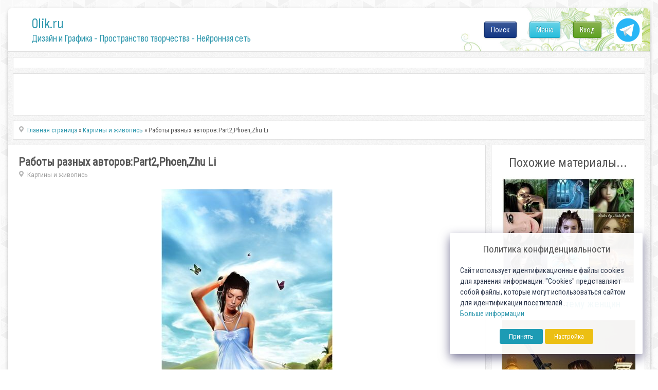

--- FILE ---
content_type: text/html; charset=utf-8
request_url: https://www.google.com/recaptcha/api2/anchor?ar=1&k=6LeG4-MSAAAAAJLdb6CNawnniqtCoSu5s5S0Frov&co=aHR0cHM6Ly8wbGlrLnJ1OjQ0Mw..&hl=ru&v=PoyoqOPhxBO7pBk68S4YbpHZ&theme=light&size=normal&anchor-ms=20000&execute-ms=30000&cb=x86esetzs4or
body_size: 49534
content:
<!DOCTYPE HTML><html dir="ltr" lang="ru"><head><meta http-equiv="Content-Type" content="text/html; charset=UTF-8">
<meta http-equiv="X-UA-Compatible" content="IE=edge">
<title>reCAPTCHA</title>
<style type="text/css">
/* cyrillic-ext */
@font-face {
  font-family: 'Roboto';
  font-style: normal;
  font-weight: 400;
  font-stretch: 100%;
  src: url(//fonts.gstatic.com/s/roboto/v48/KFO7CnqEu92Fr1ME7kSn66aGLdTylUAMa3GUBHMdazTgWw.woff2) format('woff2');
  unicode-range: U+0460-052F, U+1C80-1C8A, U+20B4, U+2DE0-2DFF, U+A640-A69F, U+FE2E-FE2F;
}
/* cyrillic */
@font-face {
  font-family: 'Roboto';
  font-style: normal;
  font-weight: 400;
  font-stretch: 100%;
  src: url(//fonts.gstatic.com/s/roboto/v48/KFO7CnqEu92Fr1ME7kSn66aGLdTylUAMa3iUBHMdazTgWw.woff2) format('woff2');
  unicode-range: U+0301, U+0400-045F, U+0490-0491, U+04B0-04B1, U+2116;
}
/* greek-ext */
@font-face {
  font-family: 'Roboto';
  font-style: normal;
  font-weight: 400;
  font-stretch: 100%;
  src: url(//fonts.gstatic.com/s/roboto/v48/KFO7CnqEu92Fr1ME7kSn66aGLdTylUAMa3CUBHMdazTgWw.woff2) format('woff2');
  unicode-range: U+1F00-1FFF;
}
/* greek */
@font-face {
  font-family: 'Roboto';
  font-style: normal;
  font-weight: 400;
  font-stretch: 100%;
  src: url(//fonts.gstatic.com/s/roboto/v48/KFO7CnqEu92Fr1ME7kSn66aGLdTylUAMa3-UBHMdazTgWw.woff2) format('woff2');
  unicode-range: U+0370-0377, U+037A-037F, U+0384-038A, U+038C, U+038E-03A1, U+03A3-03FF;
}
/* math */
@font-face {
  font-family: 'Roboto';
  font-style: normal;
  font-weight: 400;
  font-stretch: 100%;
  src: url(//fonts.gstatic.com/s/roboto/v48/KFO7CnqEu92Fr1ME7kSn66aGLdTylUAMawCUBHMdazTgWw.woff2) format('woff2');
  unicode-range: U+0302-0303, U+0305, U+0307-0308, U+0310, U+0312, U+0315, U+031A, U+0326-0327, U+032C, U+032F-0330, U+0332-0333, U+0338, U+033A, U+0346, U+034D, U+0391-03A1, U+03A3-03A9, U+03B1-03C9, U+03D1, U+03D5-03D6, U+03F0-03F1, U+03F4-03F5, U+2016-2017, U+2034-2038, U+203C, U+2040, U+2043, U+2047, U+2050, U+2057, U+205F, U+2070-2071, U+2074-208E, U+2090-209C, U+20D0-20DC, U+20E1, U+20E5-20EF, U+2100-2112, U+2114-2115, U+2117-2121, U+2123-214F, U+2190, U+2192, U+2194-21AE, U+21B0-21E5, U+21F1-21F2, U+21F4-2211, U+2213-2214, U+2216-22FF, U+2308-230B, U+2310, U+2319, U+231C-2321, U+2336-237A, U+237C, U+2395, U+239B-23B7, U+23D0, U+23DC-23E1, U+2474-2475, U+25AF, U+25B3, U+25B7, U+25BD, U+25C1, U+25CA, U+25CC, U+25FB, U+266D-266F, U+27C0-27FF, U+2900-2AFF, U+2B0E-2B11, U+2B30-2B4C, U+2BFE, U+3030, U+FF5B, U+FF5D, U+1D400-1D7FF, U+1EE00-1EEFF;
}
/* symbols */
@font-face {
  font-family: 'Roboto';
  font-style: normal;
  font-weight: 400;
  font-stretch: 100%;
  src: url(//fonts.gstatic.com/s/roboto/v48/KFO7CnqEu92Fr1ME7kSn66aGLdTylUAMaxKUBHMdazTgWw.woff2) format('woff2');
  unicode-range: U+0001-000C, U+000E-001F, U+007F-009F, U+20DD-20E0, U+20E2-20E4, U+2150-218F, U+2190, U+2192, U+2194-2199, U+21AF, U+21E6-21F0, U+21F3, U+2218-2219, U+2299, U+22C4-22C6, U+2300-243F, U+2440-244A, U+2460-24FF, U+25A0-27BF, U+2800-28FF, U+2921-2922, U+2981, U+29BF, U+29EB, U+2B00-2BFF, U+4DC0-4DFF, U+FFF9-FFFB, U+10140-1018E, U+10190-1019C, U+101A0, U+101D0-101FD, U+102E0-102FB, U+10E60-10E7E, U+1D2C0-1D2D3, U+1D2E0-1D37F, U+1F000-1F0FF, U+1F100-1F1AD, U+1F1E6-1F1FF, U+1F30D-1F30F, U+1F315, U+1F31C, U+1F31E, U+1F320-1F32C, U+1F336, U+1F378, U+1F37D, U+1F382, U+1F393-1F39F, U+1F3A7-1F3A8, U+1F3AC-1F3AF, U+1F3C2, U+1F3C4-1F3C6, U+1F3CA-1F3CE, U+1F3D4-1F3E0, U+1F3ED, U+1F3F1-1F3F3, U+1F3F5-1F3F7, U+1F408, U+1F415, U+1F41F, U+1F426, U+1F43F, U+1F441-1F442, U+1F444, U+1F446-1F449, U+1F44C-1F44E, U+1F453, U+1F46A, U+1F47D, U+1F4A3, U+1F4B0, U+1F4B3, U+1F4B9, U+1F4BB, U+1F4BF, U+1F4C8-1F4CB, U+1F4D6, U+1F4DA, U+1F4DF, U+1F4E3-1F4E6, U+1F4EA-1F4ED, U+1F4F7, U+1F4F9-1F4FB, U+1F4FD-1F4FE, U+1F503, U+1F507-1F50B, U+1F50D, U+1F512-1F513, U+1F53E-1F54A, U+1F54F-1F5FA, U+1F610, U+1F650-1F67F, U+1F687, U+1F68D, U+1F691, U+1F694, U+1F698, U+1F6AD, U+1F6B2, U+1F6B9-1F6BA, U+1F6BC, U+1F6C6-1F6CF, U+1F6D3-1F6D7, U+1F6E0-1F6EA, U+1F6F0-1F6F3, U+1F6F7-1F6FC, U+1F700-1F7FF, U+1F800-1F80B, U+1F810-1F847, U+1F850-1F859, U+1F860-1F887, U+1F890-1F8AD, U+1F8B0-1F8BB, U+1F8C0-1F8C1, U+1F900-1F90B, U+1F93B, U+1F946, U+1F984, U+1F996, U+1F9E9, U+1FA00-1FA6F, U+1FA70-1FA7C, U+1FA80-1FA89, U+1FA8F-1FAC6, U+1FACE-1FADC, U+1FADF-1FAE9, U+1FAF0-1FAF8, U+1FB00-1FBFF;
}
/* vietnamese */
@font-face {
  font-family: 'Roboto';
  font-style: normal;
  font-weight: 400;
  font-stretch: 100%;
  src: url(//fonts.gstatic.com/s/roboto/v48/KFO7CnqEu92Fr1ME7kSn66aGLdTylUAMa3OUBHMdazTgWw.woff2) format('woff2');
  unicode-range: U+0102-0103, U+0110-0111, U+0128-0129, U+0168-0169, U+01A0-01A1, U+01AF-01B0, U+0300-0301, U+0303-0304, U+0308-0309, U+0323, U+0329, U+1EA0-1EF9, U+20AB;
}
/* latin-ext */
@font-face {
  font-family: 'Roboto';
  font-style: normal;
  font-weight: 400;
  font-stretch: 100%;
  src: url(//fonts.gstatic.com/s/roboto/v48/KFO7CnqEu92Fr1ME7kSn66aGLdTylUAMa3KUBHMdazTgWw.woff2) format('woff2');
  unicode-range: U+0100-02BA, U+02BD-02C5, U+02C7-02CC, U+02CE-02D7, U+02DD-02FF, U+0304, U+0308, U+0329, U+1D00-1DBF, U+1E00-1E9F, U+1EF2-1EFF, U+2020, U+20A0-20AB, U+20AD-20C0, U+2113, U+2C60-2C7F, U+A720-A7FF;
}
/* latin */
@font-face {
  font-family: 'Roboto';
  font-style: normal;
  font-weight: 400;
  font-stretch: 100%;
  src: url(//fonts.gstatic.com/s/roboto/v48/KFO7CnqEu92Fr1ME7kSn66aGLdTylUAMa3yUBHMdazQ.woff2) format('woff2');
  unicode-range: U+0000-00FF, U+0131, U+0152-0153, U+02BB-02BC, U+02C6, U+02DA, U+02DC, U+0304, U+0308, U+0329, U+2000-206F, U+20AC, U+2122, U+2191, U+2193, U+2212, U+2215, U+FEFF, U+FFFD;
}
/* cyrillic-ext */
@font-face {
  font-family: 'Roboto';
  font-style: normal;
  font-weight: 500;
  font-stretch: 100%;
  src: url(//fonts.gstatic.com/s/roboto/v48/KFO7CnqEu92Fr1ME7kSn66aGLdTylUAMa3GUBHMdazTgWw.woff2) format('woff2');
  unicode-range: U+0460-052F, U+1C80-1C8A, U+20B4, U+2DE0-2DFF, U+A640-A69F, U+FE2E-FE2F;
}
/* cyrillic */
@font-face {
  font-family: 'Roboto';
  font-style: normal;
  font-weight: 500;
  font-stretch: 100%;
  src: url(//fonts.gstatic.com/s/roboto/v48/KFO7CnqEu92Fr1ME7kSn66aGLdTylUAMa3iUBHMdazTgWw.woff2) format('woff2');
  unicode-range: U+0301, U+0400-045F, U+0490-0491, U+04B0-04B1, U+2116;
}
/* greek-ext */
@font-face {
  font-family: 'Roboto';
  font-style: normal;
  font-weight: 500;
  font-stretch: 100%;
  src: url(//fonts.gstatic.com/s/roboto/v48/KFO7CnqEu92Fr1ME7kSn66aGLdTylUAMa3CUBHMdazTgWw.woff2) format('woff2');
  unicode-range: U+1F00-1FFF;
}
/* greek */
@font-face {
  font-family: 'Roboto';
  font-style: normal;
  font-weight: 500;
  font-stretch: 100%;
  src: url(//fonts.gstatic.com/s/roboto/v48/KFO7CnqEu92Fr1ME7kSn66aGLdTylUAMa3-UBHMdazTgWw.woff2) format('woff2');
  unicode-range: U+0370-0377, U+037A-037F, U+0384-038A, U+038C, U+038E-03A1, U+03A3-03FF;
}
/* math */
@font-face {
  font-family: 'Roboto';
  font-style: normal;
  font-weight: 500;
  font-stretch: 100%;
  src: url(//fonts.gstatic.com/s/roboto/v48/KFO7CnqEu92Fr1ME7kSn66aGLdTylUAMawCUBHMdazTgWw.woff2) format('woff2');
  unicode-range: U+0302-0303, U+0305, U+0307-0308, U+0310, U+0312, U+0315, U+031A, U+0326-0327, U+032C, U+032F-0330, U+0332-0333, U+0338, U+033A, U+0346, U+034D, U+0391-03A1, U+03A3-03A9, U+03B1-03C9, U+03D1, U+03D5-03D6, U+03F0-03F1, U+03F4-03F5, U+2016-2017, U+2034-2038, U+203C, U+2040, U+2043, U+2047, U+2050, U+2057, U+205F, U+2070-2071, U+2074-208E, U+2090-209C, U+20D0-20DC, U+20E1, U+20E5-20EF, U+2100-2112, U+2114-2115, U+2117-2121, U+2123-214F, U+2190, U+2192, U+2194-21AE, U+21B0-21E5, U+21F1-21F2, U+21F4-2211, U+2213-2214, U+2216-22FF, U+2308-230B, U+2310, U+2319, U+231C-2321, U+2336-237A, U+237C, U+2395, U+239B-23B7, U+23D0, U+23DC-23E1, U+2474-2475, U+25AF, U+25B3, U+25B7, U+25BD, U+25C1, U+25CA, U+25CC, U+25FB, U+266D-266F, U+27C0-27FF, U+2900-2AFF, U+2B0E-2B11, U+2B30-2B4C, U+2BFE, U+3030, U+FF5B, U+FF5D, U+1D400-1D7FF, U+1EE00-1EEFF;
}
/* symbols */
@font-face {
  font-family: 'Roboto';
  font-style: normal;
  font-weight: 500;
  font-stretch: 100%;
  src: url(//fonts.gstatic.com/s/roboto/v48/KFO7CnqEu92Fr1ME7kSn66aGLdTylUAMaxKUBHMdazTgWw.woff2) format('woff2');
  unicode-range: U+0001-000C, U+000E-001F, U+007F-009F, U+20DD-20E0, U+20E2-20E4, U+2150-218F, U+2190, U+2192, U+2194-2199, U+21AF, U+21E6-21F0, U+21F3, U+2218-2219, U+2299, U+22C4-22C6, U+2300-243F, U+2440-244A, U+2460-24FF, U+25A0-27BF, U+2800-28FF, U+2921-2922, U+2981, U+29BF, U+29EB, U+2B00-2BFF, U+4DC0-4DFF, U+FFF9-FFFB, U+10140-1018E, U+10190-1019C, U+101A0, U+101D0-101FD, U+102E0-102FB, U+10E60-10E7E, U+1D2C0-1D2D3, U+1D2E0-1D37F, U+1F000-1F0FF, U+1F100-1F1AD, U+1F1E6-1F1FF, U+1F30D-1F30F, U+1F315, U+1F31C, U+1F31E, U+1F320-1F32C, U+1F336, U+1F378, U+1F37D, U+1F382, U+1F393-1F39F, U+1F3A7-1F3A8, U+1F3AC-1F3AF, U+1F3C2, U+1F3C4-1F3C6, U+1F3CA-1F3CE, U+1F3D4-1F3E0, U+1F3ED, U+1F3F1-1F3F3, U+1F3F5-1F3F7, U+1F408, U+1F415, U+1F41F, U+1F426, U+1F43F, U+1F441-1F442, U+1F444, U+1F446-1F449, U+1F44C-1F44E, U+1F453, U+1F46A, U+1F47D, U+1F4A3, U+1F4B0, U+1F4B3, U+1F4B9, U+1F4BB, U+1F4BF, U+1F4C8-1F4CB, U+1F4D6, U+1F4DA, U+1F4DF, U+1F4E3-1F4E6, U+1F4EA-1F4ED, U+1F4F7, U+1F4F9-1F4FB, U+1F4FD-1F4FE, U+1F503, U+1F507-1F50B, U+1F50D, U+1F512-1F513, U+1F53E-1F54A, U+1F54F-1F5FA, U+1F610, U+1F650-1F67F, U+1F687, U+1F68D, U+1F691, U+1F694, U+1F698, U+1F6AD, U+1F6B2, U+1F6B9-1F6BA, U+1F6BC, U+1F6C6-1F6CF, U+1F6D3-1F6D7, U+1F6E0-1F6EA, U+1F6F0-1F6F3, U+1F6F7-1F6FC, U+1F700-1F7FF, U+1F800-1F80B, U+1F810-1F847, U+1F850-1F859, U+1F860-1F887, U+1F890-1F8AD, U+1F8B0-1F8BB, U+1F8C0-1F8C1, U+1F900-1F90B, U+1F93B, U+1F946, U+1F984, U+1F996, U+1F9E9, U+1FA00-1FA6F, U+1FA70-1FA7C, U+1FA80-1FA89, U+1FA8F-1FAC6, U+1FACE-1FADC, U+1FADF-1FAE9, U+1FAF0-1FAF8, U+1FB00-1FBFF;
}
/* vietnamese */
@font-face {
  font-family: 'Roboto';
  font-style: normal;
  font-weight: 500;
  font-stretch: 100%;
  src: url(//fonts.gstatic.com/s/roboto/v48/KFO7CnqEu92Fr1ME7kSn66aGLdTylUAMa3OUBHMdazTgWw.woff2) format('woff2');
  unicode-range: U+0102-0103, U+0110-0111, U+0128-0129, U+0168-0169, U+01A0-01A1, U+01AF-01B0, U+0300-0301, U+0303-0304, U+0308-0309, U+0323, U+0329, U+1EA0-1EF9, U+20AB;
}
/* latin-ext */
@font-face {
  font-family: 'Roboto';
  font-style: normal;
  font-weight: 500;
  font-stretch: 100%;
  src: url(//fonts.gstatic.com/s/roboto/v48/KFO7CnqEu92Fr1ME7kSn66aGLdTylUAMa3KUBHMdazTgWw.woff2) format('woff2');
  unicode-range: U+0100-02BA, U+02BD-02C5, U+02C7-02CC, U+02CE-02D7, U+02DD-02FF, U+0304, U+0308, U+0329, U+1D00-1DBF, U+1E00-1E9F, U+1EF2-1EFF, U+2020, U+20A0-20AB, U+20AD-20C0, U+2113, U+2C60-2C7F, U+A720-A7FF;
}
/* latin */
@font-face {
  font-family: 'Roboto';
  font-style: normal;
  font-weight: 500;
  font-stretch: 100%;
  src: url(//fonts.gstatic.com/s/roboto/v48/KFO7CnqEu92Fr1ME7kSn66aGLdTylUAMa3yUBHMdazQ.woff2) format('woff2');
  unicode-range: U+0000-00FF, U+0131, U+0152-0153, U+02BB-02BC, U+02C6, U+02DA, U+02DC, U+0304, U+0308, U+0329, U+2000-206F, U+20AC, U+2122, U+2191, U+2193, U+2212, U+2215, U+FEFF, U+FFFD;
}
/* cyrillic-ext */
@font-face {
  font-family: 'Roboto';
  font-style: normal;
  font-weight: 900;
  font-stretch: 100%;
  src: url(//fonts.gstatic.com/s/roboto/v48/KFO7CnqEu92Fr1ME7kSn66aGLdTylUAMa3GUBHMdazTgWw.woff2) format('woff2');
  unicode-range: U+0460-052F, U+1C80-1C8A, U+20B4, U+2DE0-2DFF, U+A640-A69F, U+FE2E-FE2F;
}
/* cyrillic */
@font-face {
  font-family: 'Roboto';
  font-style: normal;
  font-weight: 900;
  font-stretch: 100%;
  src: url(//fonts.gstatic.com/s/roboto/v48/KFO7CnqEu92Fr1ME7kSn66aGLdTylUAMa3iUBHMdazTgWw.woff2) format('woff2');
  unicode-range: U+0301, U+0400-045F, U+0490-0491, U+04B0-04B1, U+2116;
}
/* greek-ext */
@font-face {
  font-family: 'Roboto';
  font-style: normal;
  font-weight: 900;
  font-stretch: 100%;
  src: url(//fonts.gstatic.com/s/roboto/v48/KFO7CnqEu92Fr1ME7kSn66aGLdTylUAMa3CUBHMdazTgWw.woff2) format('woff2');
  unicode-range: U+1F00-1FFF;
}
/* greek */
@font-face {
  font-family: 'Roboto';
  font-style: normal;
  font-weight: 900;
  font-stretch: 100%;
  src: url(//fonts.gstatic.com/s/roboto/v48/KFO7CnqEu92Fr1ME7kSn66aGLdTylUAMa3-UBHMdazTgWw.woff2) format('woff2');
  unicode-range: U+0370-0377, U+037A-037F, U+0384-038A, U+038C, U+038E-03A1, U+03A3-03FF;
}
/* math */
@font-face {
  font-family: 'Roboto';
  font-style: normal;
  font-weight: 900;
  font-stretch: 100%;
  src: url(//fonts.gstatic.com/s/roboto/v48/KFO7CnqEu92Fr1ME7kSn66aGLdTylUAMawCUBHMdazTgWw.woff2) format('woff2');
  unicode-range: U+0302-0303, U+0305, U+0307-0308, U+0310, U+0312, U+0315, U+031A, U+0326-0327, U+032C, U+032F-0330, U+0332-0333, U+0338, U+033A, U+0346, U+034D, U+0391-03A1, U+03A3-03A9, U+03B1-03C9, U+03D1, U+03D5-03D6, U+03F0-03F1, U+03F4-03F5, U+2016-2017, U+2034-2038, U+203C, U+2040, U+2043, U+2047, U+2050, U+2057, U+205F, U+2070-2071, U+2074-208E, U+2090-209C, U+20D0-20DC, U+20E1, U+20E5-20EF, U+2100-2112, U+2114-2115, U+2117-2121, U+2123-214F, U+2190, U+2192, U+2194-21AE, U+21B0-21E5, U+21F1-21F2, U+21F4-2211, U+2213-2214, U+2216-22FF, U+2308-230B, U+2310, U+2319, U+231C-2321, U+2336-237A, U+237C, U+2395, U+239B-23B7, U+23D0, U+23DC-23E1, U+2474-2475, U+25AF, U+25B3, U+25B7, U+25BD, U+25C1, U+25CA, U+25CC, U+25FB, U+266D-266F, U+27C0-27FF, U+2900-2AFF, U+2B0E-2B11, U+2B30-2B4C, U+2BFE, U+3030, U+FF5B, U+FF5D, U+1D400-1D7FF, U+1EE00-1EEFF;
}
/* symbols */
@font-face {
  font-family: 'Roboto';
  font-style: normal;
  font-weight: 900;
  font-stretch: 100%;
  src: url(//fonts.gstatic.com/s/roboto/v48/KFO7CnqEu92Fr1ME7kSn66aGLdTylUAMaxKUBHMdazTgWw.woff2) format('woff2');
  unicode-range: U+0001-000C, U+000E-001F, U+007F-009F, U+20DD-20E0, U+20E2-20E4, U+2150-218F, U+2190, U+2192, U+2194-2199, U+21AF, U+21E6-21F0, U+21F3, U+2218-2219, U+2299, U+22C4-22C6, U+2300-243F, U+2440-244A, U+2460-24FF, U+25A0-27BF, U+2800-28FF, U+2921-2922, U+2981, U+29BF, U+29EB, U+2B00-2BFF, U+4DC0-4DFF, U+FFF9-FFFB, U+10140-1018E, U+10190-1019C, U+101A0, U+101D0-101FD, U+102E0-102FB, U+10E60-10E7E, U+1D2C0-1D2D3, U+1D2E0-1D37F, U+1F000-1F0FF, U+1F100-1F1AD, U+1F1E6-1F1FF, U+1F30D-1F30F, U+1F315, U+1F31C, U+1F31E, U+1F320-1F32C, U+1F336, U+1F378, U+1F37D, U+1F382, U+1F393-1F39F, U+1F3A7-1F3A8, U+1F3AC-1F3AF, U+1F3C2, U+1F3C4-1F3C6, U+1F3CA-1F3CE, U+1F3D4-1F3E0, U+1F3ED, U+1F3F1-1F3F3, U+1F3F5-1F3F7, U+1F408, U+1F415, U+1F41F, U+1F426, U+1F43F, U+1F441-1F442, U+1F444, U+1F446-1F449, U+1F44C-1F44E, U+1F453, U+1F46A, U+1F47D, U+1F4A3, U+1F4B0, U+1F4B3, U+1F4B9, U+1F4BB, U+1F4BF, U+1F4C8-1F4CB, U+1F4D6, U+1F4DA, U+1F4DF, U+1F4E3-1F4E6, U+1F4EA-1F4ED, U+1F4F7, U+1F4F9-1F4FB, U+1F4FD-1F4FE, U+1F503, U+1F507-1F50B, U+1F50D, U+1F512-1F513, U+1F53E-1F54A, U+1F54F-1F5FA, U+1F610, U+1F650-1F67F, U+1F687, U+1F68D, U+1F691, U+1F694, U+1F698, U+1F6AD, U+1F6B2, U+1F6B9-1F6BA, U+1F6BC, U+1F6C6-1F6CF, U+1F6D3-1F6D7, U+1F6E0-1F6EA, U+1F6F0-1F6F3, U+1F6F7-1F6FC, U+1F700-1F7FF, U+1F800-1F80B, U+1F810-1F847, U+1F850-1F859, U+1F860-1F887, U+1F890-1F8AD, U+1F8B0-1F8BB, U+1F8C0-1F8C1, U+1F900-1F90B, U+1F93B, U+1F946, U+1F984, U+1F996, U+1F9E9, U+1FA00-1FA6F, U+1FA70-1FA7C, U+1FA80-1FA89, U+1FA8F-1FAC6, U+1FACE-1FADC, U+1FADF-1FAE9, U+1FAF0-1FAF8, U+1FB00-1FBFF;
}
/* vietnamese */
@font-face {
  font-family: 'Roboto';
  font-style: normal;
  font-weight: 900;
  font-stretch: 100%;
  src: url(//fonts.gstatic.com/s/roboto/v48/KFO7CnqEu92Fr1ME7kSn66aGLdTylUAMa3OUBHMdazTgWw.woff2) format('woff2');
  unicode-range: U+0102-0103, U+0110-0111, U+0128-0129, U+0168-0169, U+01A0-01A1, U+01AF-01B0, U+0300-0301, U+0303-0304, U+0308-0309, U+0323, U+0329, U+1EA0-1EF9, U+20AB;
}
/* latin-ext */
@font-face {
  font-family: 'Roboto';
  font-style: normal;
  font-weight: 900;
  font-stretch: 100%;
  src: url(//fonts.gstatic.com/s/roboto/v48/KFO7CnqEu92Fr1ME7kSn66aGLdTylUAMa3KUBHMdazTgWw.woff2) format('woff2');
  unicode-range: U+0100-02BA, U+02BD-02C5, U+02C7-02CC, U+02CE-02D7, U+02DD-02FF, U+0304, U+0308, U+0329, U+1D00-1DBF, U+1E00-1E9F, U+1EF2-1EFF, U+2020, U+20A0-20AB, U+20AD-20C0, U+2113, U+2C60-2C7F, U+A720-A7FF;
}
/* latin */
@font-face {
  font-family: 'Roboto';
  font-style: normal;
  font-weight: 900;
  font-stretch: 100%;
  src: url(//fonts.gstatic.com/s/roboto/v48/KFO7CnqEu92Fr1ME7kSn66aGLdTylUAMa3yUBHMdazQ.woff2) format('woff2');
  unicode-range: U+0000-00FF, U+0131, U+0152-0153, U+02BB-02BC, U+02C6, U+02DA, U+02DC, U+0304, U+0308, U+0329, U+2000-206F, U+20AC, U+2122, U+2191, U+2193, U+2212, U+2215, U+FEFF, U+FFFD;
}

</style>
<link rel="stylesheet" type="text/css" href="https://www.gstatic.com/recaptcha/releases/PoyoqOPhxBO7pBk68S4YbpHZ/styles__ltr.css">
<script nonce="y5hViw3tTqbf8pX28q4sAw" type="text/javascript">window['__recaptcha_api'] = 'https://www.google.com/recaptcha/api2/';</script>
<script type="text/javascript" src="https://www.gstatic.com/recaptcha/releases/PoyoqOPhxBO7pBk68S4YbpHZ/recaptcha__ru.js" nonce="y5hViw3tTqbf8pX28q4sAw">
      
    </script></head>
<body><div id="rc-anchor-alert" class="rc-anchor-alert"></div>
<input type="hidden" id="recaptcha-token" value="[base64]">
<script type="text/javascript" nonce="y5hViw3tTqbf8pX28q4sAw">
      recaptcha.anchor.Main.init("[\x22ainput\x22,[\x22bgdata\x22,\x22\x22,\[base64]/[base64]/MjU1Ong/[base64]/[base64]/[base64]/[base64]/[base64]/[base64]/[base64]/[base64]/[base64]/[base64]/[base64]/[base64]/[base64]/[base64]/[base64]\\u003d\x22,\[base64]\x22,\x22aAHCtVRxw47Ct3oYwrMKw4bCpjnDn8KhTyU9wrsewqQqS8OBw5JFw5jDgMKGEB8VYVoMfjgeAz3DjsOLKXdCw5fDhcOqw5jDk8Oiw7Jlw7zCj8Onw7zDgMO9MmBpw7diFsOVw5/[base64]/DnMOiwqVqQsO4KD1jNMKtRnJfwqwDwqPDkGR6SnbDgCPDq8KdMsKjwpPCsHRVZ8OcwoxiYMKdDSnDoWgcG2gWKmzChMObw5XDm8KEworDqsOwccKEUkAxw6TCk1Nhwo8+TcK/e33CuMK2wo/Ci8ORw7TDrMOAJsKVH8O5w6PCsTfCrMK+w49MakB+wp7DjsOCcsOJNsKyHsKvwrg1KF4UYTpcQ3/DlhHDiGjCjcKbwr/CsXnDgsOYScKxZ8O9DwwbwroiDk8LwqwCwq3Cg8OYwrJtR3/DqcO5wpvCrFXDt8OlwoNfeMOwwrtUGcOMbxXCuQVnwpdlRnvDgj7CmSDCisOtP8K8C27DrMOFwqLDjkZlw5bCjcOWwqjCuMOnV8KRJ0ldJsKPw7hoJybCpVXCqEzDrcOpA10mwplxUAFpbsKmwpXCvsO4UVDCnw8tWCwmOn/DlV0ILDbDhmzDqBpDNl/[base64]/XnrDu8OEw5nCuMOKw5fCscOswp/DjBfCiFEfwqFqw5HDk8KUwpvDkcOLwrDClwPDscODN15WVTVQw5bDuSnDgMK5YsOmCsOpw7bCjsOnKMKOw5nClWvDlMOAYcOWLQvDsGwkwrt/wpdvV8OkwprClksOwqNqOg9EwprCkkHDu8KxXMOGw4rDiwgSTS3DozBjfUjDon5Uw5AkQcOlwqtFQsKQwo4lwrE1B8KJAsKSwqXDjsK7wqI7Fl3DtnPCvkcBBnkVw44swrrCm8KBwqU9TsOqw6HCmS/CpAfDrnXCk8KLwrFiwofDpsKfRMOPRcK8wpwAw7keGBvDisOJw6HCtsK3PkzDnMKMwovDhwwTw4o1w5AMwo5CA31/w7PDs8K5YxR+w61+XQ90OsKmecOzwow4UHXCvMO4dl/[base64]/KsKZGMOAwovCnmg+w6dbw50uwq5dCcO8w41Cw4Uaw7R0wr7Cs8OPwpBpG2nDp8KCw4QTa8KNw4gdwqwaw7TCrTjDn2Bpwq/DsMOqw7Q+w4MjMMKCZcKrw7TCkyLCnFvDsVfDsMKwGsOTWsKBfcKGCsOAw7V/w5fCvMKmw4bDvcOcw7nDmsOPSGABw7d5bcOSXS/DhMKYclfDp0wHTcKlM8K4bsOjw6Fhw4EHw6oCw6EvNG0bVR/[base64]/OjcAw4rCpcKaw5xWw4RrRB8Ab8KTw4FTw7c6woTCsS9Jw5LCgkcjwozCsRoXPS8YeCB0Sgdkw5QbbMKbRMKEIBbDj3/CkcKmw6A+dB/DohhrwonCrMKlwojDlcKnw7vDj8O/w54sw5XCqRzCs8KmbsOFwqlQw7p0w41rKMOAZUHDnxJcw7/Cg8ONY2bCiDpvwq8JNcOZw6XDrFzCh8K6QjzDpMKkbXbDqMO/HCDCowXDi0sKR8KWw6oIw7/DrgXCicKNwo7DkcKqSMOnwppGwo/DisOKwrBlw5TCg8KFUsOrw7k7YsOkUyB0w5HCicKLwpkBKj/DukrCoQQIWgpmw7fCt8OJwq3CkcOvd8Khw5XDsE4QC8KOwpxMwrnCqsKCDQDCpsKkw5DCiwcVw4HCvGdKwrclF8Kvw44zJMOqasKsAMO5DsOqw63DpzfCssOzUkAcHgLDvsOeZsOfEXZ/ZEMVw5RVw7V0bMOtwpwMUzsgHcOwGsKLw6jDhifDi8KNwp/Cni3DgB3Di8K6KcO2wodtWsK5UcKsNhfDisOWwr3Dpm1Cw77Dq8KGRjrDssK5wpHDgDjDncKyfGAxw4MYKcOXwogfw6TDvT/CmQo6ZcO9wq4yOsOpS1bCsghhw4LCi8OdesKhwoPClGjDvcOZXhrCuDzDicOVOsOsfMK6wovDj8KnBcOqwonCi8KBwpzCmAfDhcOcEUN/UFPCgWpnwrwmwpNuw4nDulUBM8KDW8OPEcK3wqUpXMOnwpjCt8KtLz7Dm8Kwwq46DsKZQGRowqJNJcOUaRY9XgQzw7l8GBxicsOhVcOFUsOxw4nDn8Kqw7xqw6osccOzwoNfVxI+wqPDlXs6QMOzdmwRwqXDkcKkw4lJw7XCuMKMUsO7w4LDpj/ClcOJHMOOw73Dlm/[base64]/DgUzDlRlUw7Y/[base64]/DiMKAYEUyw7vDpsOVw67CrxgSZcKcwrl5w4AxBcOpEcOTR8KXwpw+EsOaDMKKZ8OiwpzCqMKbWBkmMCZvCih9wrVIwqrDm8KIR8OnVC3DpMOGeGAcdMOYGMO4w4HCtMKWSjp7w7/CnCTDqU7Dv8OAwqjDtStFw5AFASbCh2zDpcKTwrhfACw8OD/DhEbChS/ChsKBLMKDwq7ClSMMw47CjcOBbcK+EsOowqBeCsO/D2hYAcOMwpwadC5mC8O5w6RWCG5/w73DokIlw4rDqcKuSMOVUF3DvHY/A0bDsQZFX8KyfMK2BsOww47DoMKUL2oVVMO/Iy3DmMKHwrRbTGwdUMOSHTB0wpbDhcOYdMKqKsOSw6TClsKobMKMZcKnw7vCsMOswrVQw43ConksdyJDc8OMdMKgcHvDr8Ojw5NXIGUWw5TCqcK7RsK+DDTCvMKhQyJ3wrsldMKGMcK+woE2w74LFsOcw61Zwpk5wqrDlsO5fQRYDMKueD/CiCLCgcO9woVowoU7wqs3w57DisOfw77CrljDplbDk8K7YsOOHhdgFFXDlCLChMOIG0MNZB5GfEHDsDUqJxcQwoTChcK9eMONHwMkw4rDvFbDoRPCj8Ocw6PCsSgKZ8K3wpcvDMOISiDChVLCqMKSwqdiw63Du3fCvsKkeUwAwqDDlcOnfsOvQMOPwobCkW/Cjmw3d2rCo8OPwpTDmMKsAljDvMOJwr/ClUx6R0vCrsK8KMKyJDTDrcKPAMKSLEfDm8KeC8KnelDDg8K9FsKAw4Fqw54FwqHCpcO1RMKiw512wolSSkPDqcOTZsOew7PCkcOAw5w+w77Cj8OwJhg5woHCmsOKwq9AworDisK9w6NCwr7CnVzDlEFADjt2w5cgwpHClSvCpjjCkk5/ckMEf8OGOMOZwqvCkBfDhw7CnMOoU3QOV8KNeAE+w6AXdHZwwrY1wobCicODw6/[base64]/DoFU0bHfCmsOhwrVFPMO3SFd5OUgTwoJcwobDuMOtw4fDpUMrwpfCrsKRw5/CuB5zZx5GwrbClHxYwqlaS8K5R8OnZzxfw4PDqMKafhh3ZyjCqsKaT1PCksOcLW5zYxw9woZGKVXDicK0YcKXwoJywqXDnMKUVkLCvWlzeStLEsKOw4rDqnLDqsOkw6k/[base64]/wrPCvV7DqH3DnGhwXsOpe8KxwoNyM2/Cm0puw4dswqfCozh1wq3Cty/DkFkbbBrDlAjDsxZ5w7gvT8KVFcKyOE/DqsOLw4LCrcK4wonCksOJG8KDOcORwr1KwoDDnMKGwqc1woXDgcKwJVDCrTQRwoHDng3Cs2vCmcKrwqEQwpLCskLCrCl+FsOvw7HCoMOwEl7Ck8OXwpk9w5jCkSXCvsOZc8ORwpvDksK+woN1O8OEOMO6w5LDiB7DtcOQwo/[base64]/CtsOdSA7CgUVew4LDvMOlw6c2w6nDvsOewoLDmW7DlxhiwpLCj8O4woQZJUFPw7x3w6Afw7bCump5W0PCmjzDimtpHApsIcOeGDoWwqM7LA9tG3zDtUEHw4rDiMKxwpB3H1HCghMGwrgbw5/DrBJrXMK9QxxXwo5XDcOfw7kQw6jCrlUiwqvDgsOnPx/[base64]/[base64]/UcKnaWnDj0XDiMKYwrESSxN2wrrCnRsqRsOYLsKnKMOFD041JcKaKWwIwrAIwr1jTsKZwqLClMK9RsO/wrHDtE9cD3zCl1vDlcKnUG/Do8O/[base64]/TUHCp8Khw5nDmhTDgsO5w7HDjcK3fMORw6HDthBuNcKOw7h2BUAtwo/DhyfDnwccTmLDkRTCoG5vMsOJIx49wo87w7FVwr/[base64]/[base64]/[base64]/wqxVQMOAwoohOsOQwr4Dw5FVdMKfeUZBAsKmFMK6fGclw6A7SX7DgMONIcKqw6bCoiDDu3jDi8Oiw6XDmWRCQ8OKw7TCqMOhQ8OJwp19wqbDkMOxdcKUS8ONw5TCiMO4BkkPw7h4JcKgPsO/w7fDgsKNJTluQsOQScOqw6ouwpXCv8O6JMO/KcKTFjbCisK9w6hVd8KDMjR7T8OBw6dMw7YxdsOhD8ObwodbwrU9w5rDkMKuSCnDisOwwrE6AQHDtcKjIsO5bVHCh2/[base64]/DjSFJw4bDnAAPwoHCiMKsw5PDpT/DvDTClXsCOwoOw7/CkxQlwo7CkcONwozDlHUAwqVaHhPCqGBxw6bDucKxCwnCmsKzewXDhUXCl8OYw7XDpsKdwp3Dv8OBXljCiMKzHHUpLsOGwofDmSUyTHoVcMK2AMK5MEbCiWHCvsObVgvCocKHHcOQQMKOwrJCB8KlZsOeHmF1FsOzwr1EShbDnsO/[base64]/Cr8OULMOhwoDCpcKmwqzCrMOrwpgYw4N9wq3CrwMGJ0YiAMKBwplCw7tYwqcLwozCkcOWPMKuOMONXHJ3XjY8wqlDN8KLIsOCdMO7w7Ayw5EMw57CqVZ/SMO5wr7DpMOkwoMJwpfCtFPDrsO3WMKgD0ArL1zCiMOywobDlsK+wqPDsQvChmBOwqcmccOjwpHDhiTDtcKXN8K+BTfDs8OUIWdowr/Cr8KkSVbDhBcEwrbCjFEucl1ANXhiwoJPdxpsw5fCsFd+cV/CnE3Ds8OAwoxUw5jDtsOtF8OkwpM3wrPCjwgzwovDvhvDigd3w6E7w4JxJcO7ccOUVMOOwo1Yw4LDu0NywqXCtC5jw7x0w4tlecKNw4Q7YsOcCsO3wpIedcOcGDfCrRTCg8OZw6FkD8Kgw5/Dr2XCpcODf8OaEMK5wogdCTN/wrFBworCjcODw5IBw5Bla1koGEvCicKZbMKBw73Ck8Kew5dswo8CIsKuH0jCnMK6w7DCqsODw7FFO8KYRRXCiMKzwpXDjXVhIsKSCHfCsWDCp8KvIHUxwoMcO8Oewr/[base64]/CtnkrBnxdw64lw4nDoEVLUW7CtHLDvMOew5zCjAzDg8OKL1vDj8KGZyrCksOcw5IHfMOXw5HCnUzCosOSPMKRScOywpvDihbCiMKMW8Ogw5/DlQhyw5VUa8KHw4vDnEQBwps2wr/CmGzDhH9Xwp/CkjTDhiZdTcOzBD/Ct21mO8KYMkgDB8KmNMKYTU3CoTrDjcORZX9Hw5Fww6cYPsOnwrLDt8KwckbDk8O3w6pbwqwOwoQkBknCo8OJw71EwrXDrH3DuADCsMO1IcKIbCdGRy8Ow6LDuS9sw4vDqsKRw5nDsCZICW/Ck8O1A8Kswrx+ADgqQ8Kga8KTACE9a3jDpcKkNVBhwpdjwrklX8Kjw6vDr8OGNcOuwpkUQMKbw7/CuGTDqEpCClJQMsOfw7YUw6xKZlRNw4TDpFTCi8OrIMOHRRPCvMKhw7ciw6QVXsOsN2jDh37CqcOFwpN8GMK+XVMNw5/[base64]/[base64]/w4w0w7FXYlvDo251fTDCicOXwr7CoEZkwr0Ow7IJwqjCssOTcsKKGlPDlsOtw5rDvcOaCcKlRSzDpShmZsKJCnx+wp7DnVLDlMKEwolgB0EOw7QYwrHCksOgwr/ClMKKw5x1fcOYw7Eaw5TDscOaE8O7w7IJTAnCmhrCo8K6wqrDh3clwopFb8OQwrXDtsKhdsOCw6xTw5zCtmYTGTAhP3MSPAbDpcOOw61yfFDDk8OzLTjCtmZlwq/DpsKkw53DksOtTEFMYB4pbEEFN13DqMOHCDIrwrPDghXCrcOsOH53w6hUw4hNwojDssKXw7MFPAdqF8KERQ1swo4DJsK6fUXCmMOCw4howrLDlsOHUMKQw6rCgnfCqmVrwozDh8OTw4bDt3/DkcO6wq/CjsOcFsKfO8K1bcKZwpDDlcOXRMK4w7nCnsOzwqkqWQPDpXjDsGF0w592KcOIwqBnd8K2w6g1ZcK0FsO+wqoMw49OYSPDiMKffzLDiiDCvjvCiMK4KsKAwrESw7/DnBJOYksqw4pgwpIudsKIfUjDrRE7UEXDicKdw5RNZcKmZ8KZwp9bQMOiw4B3MHwRwrbCiMKfNn/Dt8OBwpnDrsKHTCd/[base64]/CncORwoDCkMOQHhE2wovCmcKCDW8Vw6/DsHo/T8KIOVplfDrDqMOew4jCiMOEa8OGLVgkwotzSRbCpMOcQSHChsKiB8O/YWnCuMKWASsSJMO5aEvCo8OqZsOLwr7CuyJew4jCjUo9PMOaPcO4cngLwqrDmRZ3w7VCPA82dFYkDsKAQmw5w6o5wq/CtkkKZATDtxLCrcKnKF42w6ZJwoZEacOjA0ZQw4/DtcKhwr0Qw6vDtiLDqMOlDQcYDzURw5IYUsKjw7/DsQUgwqPCoxkiQxDDr8OXw5HCpMOwwqYRwpnDgC4MwrvCo8OFDsKMwoEdwrzDhyzDvsKXPyVpEMKEwpAMGEsPwpMJEV1DTcOkIsK2w6zDncOuVxQTLR8PCMKowphOwoJsGQ/CsSt3w5zDt11Xw78Zw4/Dglo/eHXCpsKDw6lsCsObwpXDuE3DjMOgwpXDosOyRsO/w7bClUkwwppuWMK9w4LDp8O9BVkgw63DnT3Ct8KiBzXDsMO8wrbDhsOuwpbDhQXDlcK/wpnDnUINQVEfSj5nKcKsJBUNawohICXClgjDrUhcw7LDhxAaPsKmw50fwo7CthvDgj/DrMKiwq1tdxNzaMOoVEXDncO9HF7DhMOfw4ETwrsiMMKrw416D8KsWyhuH8ODw4TDjGxgw7XCrQTDgDfCsnLCncOSwoFiw4/CsgXDpHZkw4AKwrnDicOvwoE1bm/DtsKKQzttEVJMwr5OYXXCosOpfcKeAUJFwo1+w6FqEMK/cMO4w5nDpsK5w6fDnwAjZMKVBkvCt2VOIjIGwpRHTm4Sc8KjD2RhYWFAWmMcYDwdL8KpNCdTworDinTDusOiw5Q/w7/DtD3DpXxwXcKXw5/CnGJFDsKnA2bCmMOuwqM8w7TCkjEgwpLCiMK6w4bCoMOYesKwwoPDh19MK8OBwplEwooHwq5JD0ccM3YNKMKKwq7DsMKrEMOnw7DCsTZ6w73Djh8+wp1rw6svw5UbVMOFFMOiwqw0NcOdwoAeTmVtwqw1JRtLw64sGcOLwp/[base64]/wrrDiXvDmkjDmcOGKVHDjgnDg2TChDPDl8KKwrsLw7cYfGM/wqnCgEg7w4TDsMKGwoTDsHQRw63Cpl8VWnxxw65xScKywpbCqWDDmH3Ch8ODwrQiwpg0c8Ofw4/CjhQMwrtRH1s7wr8ZPQoGFFluwqc1WsKWEcOaNCohA8KdRm/Dr3/CqDLCjcOtwqzCrMKiwod/wpsrSsOEUcOqQSUmwpkNwrZOL03DncOBK1RfwrbDlWvCmHDCjAfCkivDpsOhw6dKwq11w5pFdz3CqkXCmgfDqsOSKRUJU8Kpb2cFEVrDkVdqG3fCo1Z6LsK0wqgoAgk3TT/DssKBB219wqHDjiXDmsKvw5c7EzPCksKIOWzDiCsYVcK/S2c2w6fDuGHDpcK8w6B/w4wqfsOAXX/Cj8KywqlxcWfDmcOMSlbDiMKOcsOywpDDhD03worCrGgZw6gwOcKxLlDCt2XDlyzDvsKnGsOSwp8mdMKBEsO9A8O+C8OYQXzCniBaEsKPW8K9ci0SworCrcOYwp8RJcOGe37CvsO5w6fCqVARLcO0wrB6wp16w7fCnU42K8KawptFJcO9woElV2xMw6vChsK5FcKJwq/DiMKbOsKGKw7Di8O4wpNMwofDtMKBwq7Dq8KzQsONEx4kw50ZRMK3YcORMV0Gwp9yCA3Dr3oPO0gFwoXCiMK5wqNCwrXDkMOlQRrCrH7Cm8K1DcOvw67DmWvDjcOLEsOVBcO8cS9hw4oOGcKLDsOibMK5w5bDvgfDmsKzw7A1C8OoM2/DhmJww4BNU8OlKHp8a8OQwopgUkHDum7DvlXCkiXCpUFBwq41w6LDgSTCsyItwoFow5rCkT/DucOgWH3DmkzCicOjwrDCo8KyTmnCk8K8w6d7wrTDncKLw6/DqTRMPxI4w7VHwrwzIxfCqFwvwrLCqcO9OzUGUsKdw7vDs3ASwqAhf8Kvwq9PdnTCmSjDtsOSTcOVT2g1PMKxwowTwoTCsyZiJH47MDFpw7TDqU4Yw4A5wp9ZFkLDtsKRwq/CtAEGRsKaEcKFwqMNYnlAwqhKRsOFZ8KbX1p3Pw/[base64]/DosORKcOtUzl5TcKjTRXCi8Odb8OKw5hvecOsakDCrSI2WMKtwp3DsV3ChMKTCTInChfCgDh8w50HIsKIw4PDlAxcwqcywrjDkzHClFfClkDDqsKOwr5QIcK8FcK+w6AswqrDoRHDm8K/w5XDs8OHA8KbQcOCEDA2wpnCthDCqCrDp21Tw4JBw6XCucOfw5NSOcOTdcKMw6LDvMKOUsKswrbCoFTCq3nChw7CngpRw5lEPcKiw6l5HmkGwqvDm1NiXCbDgi/CsMOKQkNqw6DCpyXDny0sw45VwrnCssOdwrRGIcK4PsK/Y8Obw6Ilwq3CnB0jL8KtA8K6w7TCm8Kowr/Di8KXbcOqw6bCn8ODw5HCisKtw7wTwqsjUWEUOMKqwpnDp8OQGB5eDAE6w44DRzPCm8KFYcOpwpjCgMK0w4LDvMOvQMORKybCpsK/IsOLHn3Dk8KcwphZwqrDnMOSw7PDrBDCjHnDvMKWQn/Dv2LDi3ZBwq3DpMK2w6k4wqzCtcOXFMK+woDCjsKHwqgqd8KXw43CgzTDoUTCtQHDoQbDosOBc8KawpjDoMKewrjChMOxw6/DsU/ChcOWJ8OwXh/Cl8OnDcKgw5NAL1lOTcOQQ8K4VC4XbF/DoMKdwozDp8OWwqgvw5tZAXfDunXDvBPDlsORw53CgA4xw6EwXisEwqfDjjbDvj15KHfDsEUMw5TDhAPCtcK5wrbDtRDCh8O3w6Frw48qw6sbwqbDiMOSw4nCvj5iMwN2by8cwoPDs8OGwq3ChMKuw5DDm13CriE2d110NcKKIXrDoC4Bw4/CsMKYJ8OnwqBdOcKtwozCssKbwqQUw5/DucOPw4DDqcKaZMOXehDCr8KAw5TCpx/DhTHCsMKbwpvDpyZ9woM1w7ppw67DjcODJj8ZHQnDr8O/LQzCgsKKwpzDpFwpwr/[base64]/Dg8KPwqIEw7N9w5nDjsKnBDvCtsOYMcOuwrROUMOYVwQVw7hxw67CssKNISRnwqgXw7vCm2pJw7xPKC1bfMKHCFTCvcO7wpjCt3rCug9gBXoHJMKQdsOTwpPDngxVQlzCr8OFM8OtVUBxKwJMw63CtWQ9C2gkw6fDsMOew7dowr/DmVhEWQshw57DoA02w67DqsOow7BXw6oIBGLCpsOUW8OHw6QuCMKKw4VaQSzDo8OaWcOzGsKwORrDgHXDn1rCtDnCl8KlHMKPFMOOCwLDnj/Dpy/DkMOAwo3CjcKCw78ddcOkw5VJZzvDqgrCgyHDkn7DkycMdWPCksOEw6XDs8KzwrzDhGVeai/CrHN+DMK4w5bCp8KFwrrCjj/DlwgxXmAICVM4Wn3DgBPCj8KlwoLCm8KFUcO/[base64]/CtyAUw41qwq/[base64]/w5czfUxQw7owwpvCvAXChTnDoxIkY8OMGcOow6xfP8Kvw6NTdkbDozJvwrbDsRrDj2VnTDvDjsOcDMOdYMOlw4cyw44YaMO2HE5/[base64]/DoHcnw4vDlsOXwrnDocK5wrgpw57Ci1HCsAjCt8K4w7XCm8OmwpHDsMOcwp7CncOCXloENMK3w7p+wrEcaWHCoGzCn8Khw4rDpMOJa8OBwr/CocKCWGkBERwLXcK/UcOLw6nDg2TCgS8mwrvCsMKzwoLDriPDvXnDoBTCv1rCvXopw4AEwqUgw5BLwofDuDQVw5B4w77Ci8O0BsOCw78MdsKxw47DmTnCi3tGRlNVdcKYbk/[base64]/Dvi8sw4zDinQKw4JJwrBYwqfCrMKUwqbCsT4Two/DuwcOG8KJAgI5d8KhBEVjwqEuw4cQFBjDuXTCisOow6Jlw7bDs8O3w41Uw4Fcw7FEwpXCrsOUKsOIGBsAO3/CjcKvwpMowqPDjMKpwoIUdCNlc0skw4ZvSsO6w7ExfMK/ZytGwqDClMOiwovDrG0mwr43wrHDlhvDjDU/M8KZw6nDk8KgwrV5Mw/[base64]/[base64]/dcOvYSjCsXfDpcKdAXt1wrHDvcO+w44XwpTDr1AjbVk2wqXCu8KsFsOcFsK7w6tBY0/CvA/[base64]/DgsONKAtPZ8KeRsOcKh/CuAXCvsOteiMvbVMIw5fDsUrDviXCtzDDusKgY8KjJsObwrHCrcO8SydRwpDCkcOiBCNxw6PCnsOgwo/DrMORZcKhS3tVw6Q4w7c7wovDu8OKwoEMWU/Cu8KWw6pzZjEEw4EnN8KAaQjCgkdyUmtTw7RpRcOuXMKhw64uw71/[base64]/ChUDDkiZXwr8iw7HDuMOxOMKFVGtYd8OmMsOAwpgowptaMSfDoiZ5GcK/QHPChzTCucKzwrY3EsKgT8OYwrZbwpFpwrfCsxxxw60KwpJdTMOiKHsuw7rCscKMMDTDlcO8w5hYwrlIwqU9cADDp1jDui7DuUE6cDVdS8Ogd8KKw4pRcB/Dr8Osw7XCpsKkTUzDrCnCocOWPsOpZCbDmsKqw68iw4ccw7bDkUgnwqbDjwDCs8KqwrNrGgVZw68uwqPDrcORVxDDrh7CisKZbsOEUktUwobDk2LCmDA7ScOxw6dTRMOJcVNmwoU/fcOnI8OresOYKE86wp4Nwp3DtMO/w6fDusOhwrRewqTDrsKIHsKPZsOKd1/Cl0/DtU7CpV0iwozDhMOww44GwrfCocKnPcOAwrRSw4bCrsK9w5XDtMKYwobDqHLCtC7Cm1trK8KAKsO5dE9/[base64]/[base64]/CkMOaPsOJw4khw4YdNcOywqdYwpTDqT96FikPYkpHw5Q7UsKtw5Ivw53DuMOpwq41w6vDvVzCpMKrwqvDrGvDvAU9w5EqDHfDjU5Yw7XDim/ChB3CmMO6woPDk8KwDcKCwr5hw4gxUVUtWGl6wpQcw6vDsVfDlsK8w5LCv8K1woLDu8KUdBN+FSMiB21VJDLDvMKhwolSw4N4GMKTPMOJwp3Ck8KkH8Ohwp/[base64]/[base64]/CmsKyVmLDsCtJRl4DGFrCr8O5w5dlU3vCn8KUbh3DljjCk8KAw5FRL8OOwqrCncKMM8KPF3/DmcKywp8hwqvCrMK+w4zDuF3CmmsJw4k9woEkwpTCvMKfwrHDn8OISMK5NsO1w7RKw6TDs8Kpwphjw6TCiQ17EcKBPsOFbVPCl8K4LHzCj8Osw7Aqw45bw5Y2KcOFccKRw7kNw7DCjnLCi8K6wpTCicOOODcdwpE3X8KBcsKSXcKFc8OBfz/CiyQawqrDlMOMwrPCv2p8YsKRaGsuc8OKw6Ztwrx7GEPDmxJOw6Vsw6/Cn8KRw7AoFsOOwqbDlMOyK2PCp8KMw6UOwpMPw5tDNcK6w5Qww5V9DlrCuzXCtcKKw7Mow4Ehw5vCoMKCP8K6bAXDvsOHPcO1Jn/DisKlC1PDq1RFQTnDkynDnnoaacOaEcKewoPDosKpZMK1woEYw6sbaWwSwoxiw6jCu8OlXsKfw7kQwpMeJsK2wrrChcOswpcMNsKNw71bwpTCvUTDt8Oww4LChsKRw6tNMcKyaMKuwrTDlDnCu8Kow74+H1YWe0/DqsK6CGt0HsKWZjTCpsO3wqDCqCoTw7HDqWDCuGXDixcWJsKqwoPCkGgqwoDCpx8fwprCtDzDicKRBGdmw5nCncKgwo7DlXbDoMK8EMO6cl0SAAUDFsKiwrnCk2FQY0TDrcOuw4fCscK7bcKhwqcCQD/CrcOUTCQYwpTCncOhw50xw5YIw43CmMOVenMkT8OhNsOpw43CuMOfR8K8w5M5McKOwoHCjXljZ8OOcMO1U8OrdMKyHDDDicO9a15IGxVGwpdmHxodCMK8wpZnVgdOwoU0wrTCuh/[base64]/C8OxUsKfwo7DhEbDiSUxwrDCv8OsL8OHTcK9d8OnT8OWCMKaX8OAIwEGX8OKJwRbOVw3wp9vNcOGw7LCssOswoDCvEnDmy7CrsOrZMKuWFg3wqM5EzdUAcKxw7wIPsOlw6rCqcO/EmN8QMKMwq/DoHxxwrzCjyTCqi8mw7RMGDwVw4jDtWscYVPCqHZPw4LCqAzCoyMJw65GNMOUw5nDiTTDocKpw4gmwpzCq1ZJwqBVd8OSfcOZYMKkBVbCkzoBK1QzQsOQXQlpw73Clm/Ch8Kww5jDr8OEdEQHwoh2w5tfUEQnw5XChCjCnMKhHXrCkAnDkGDCssK9QHU/[base64]/RH8ANiTDhUjDtDNpfyDClcOGw7tkXsKWOSZlw6RGfMOqwoJWw5rCui00P8OZwrl6FsKVwqEdAUl+w4VFwoYpw6/DnsKfw4zDkCxtw4ocw5PDhCgddsO/wqRZTcKzBGjCtm7Dn0cwUMKYX3DCuSx3O8KdIMKfw6XChQfDv1UrwpQmwrcAw4BEw5/DjsOrw4LCn8KRWgPDvRoiTkULCQQ0wrVkwoEjwrVww5VkJibDokPDgcKGwppZw41Nw4fCh0gOwpXCoB3Dj8OJw7TClE3CujbCjsOIQDRqEMOTw5pVwp3Cl8OdwrkewpZ4w6cvZ8K+wqnCq8OWSHnCjsOwwqguw4XDkDgNw7XDicKZA1skVCrCriV9UcOaSnnCpsKPwr/CrnXCi8OMw77CjMK3wpoZN8KhQcKjK8O7wonDq0QzwrpbwpjChX0xMMKPa8KVVmrCvh8zIcKZwoLDrMKoDyEkGVvCpm/Dv3vDg0prKcOYRsOVBHLClkrCuirDnSLCi8OaU8OGw7HCpMKmwpsrNjDDksKBLMOXw5TDoMK6AsKCFhtbexPDgcOjL8OZPHoUw7dVw7vDox40w6vDqMOtwqgcw7VzX2IsEyduwq9HwqzChUsdUsK1w4rCgy00IxzCnRVrCMKCT8O3d3/DocOAwps0BcOaLgl/w4ohw7fDu8O5FwHDrWLDr8KvM0sgw7/Co8KBw7jDlcOCw6PCrmMew6rCgAfChcOxHHR/bDoGwqrCv8Oyw5bCqcK3w6MXUTlTV3kIwr3DkWnCtU7CqsOcw4rDhMKNYVnDnC/CusOTw4XDh8Ksw4M5HxXCkBEzODHCssKxMn/Cn0zCicOAw67CtVlgKjBOw7/[base64]/[base64]/[base64]/DlmvChlIXwqNVGMORG8K+wrbDnXxdBsO6w7rCkCxEw5PCp8OQwr8/wo/[base64]/Dl3nCoGI0wqtkVsOLKzx+wrxcTF3DssKHw6Zzwoh/Q17DuVwAcsKvw6NOGMO/GmDCq8KAwqPCsznDgcOgw4hLw59MccOmd8K0w6rDtcK/TgTChMOaw63DmMOJEgDDtwnDoi9Yw6M5wqLDmcKjTEfDnm7CrsOjCnbCtcOpwrsEN8O9w6x8w4cJQEkSEcOAdkbCgsOhw4psw7vCnsKSw4wCCifDnWPCtwV7w7Q3wrEuBQojwoEOeDTDlyArw6HDpMK1eQ0SwqBiw5AOwrzDlx7CmhLCmsOGw6/DtsO9NzdoQMKdwpLDvQXDlTIoDMOyAcOLw7wbNsOYwpnCjcKDwr/DscO0CDxvcTvDqVrCsMKSwoHCrRcKw6LCo8ObRVvCjcKPV8OcZ8OTw6HDtSXCrTtNV3XCjkcewpfCkAZiZ8OqNcK6cF7DoU3Cj0M2YsO5E8KmwrTDhn8Aw5TCqMKKw7xVOh/DqXpzERLChxEpwp/Dv2LCiEnCsitMwr8qwqjCjkB0OUUkccKuIEBwdcOqwrxRwqQzw6suwp8JQAfDnztcJcOfbsKhw6vCr8OEw6zCnFEgf8Kow7gOfMOJFRcBbg0dwpwewpQjw6vDucKtH8OUw4fCgMOZeiNKPHrDocKsw48gw407wp/DvALDm8KUwpdSw6bCpwnCk8KfSRw/eWbDo8OEDzAzwq/Cvz/DgcOMwqNxCVt9w7MDIcO4QsO1w6MUwqU5GMK/w5nCpcOIGcOswo5RHjjDk0RBE8K5T0LCoXp8w4PCkGpSwqZFI8K8OWPCpyvCt8OcRF3DnVsYw4IJX8K4M8KSbH42SV7Cn1TCmcKbYSrCmE/Di2pdDcKMw68Dwp3DjsKzEw5DRTEIM8OLwo3DhsO3wqfCt1w5w70yZ2PCj8KVFkPDicO0wq0RBcOSwo/CpkYNTMKtGXXDtx7Ct8KHBRJkwqprZG/CqV8gwojDsiPDnBkGw4ZTw6jCs2AFKsK5AcKRwo50w5o0wqlvwr7Dq8Ofw7XChxjCjMObeCXDi8OQLcKTYGzDhTEnw4hdG8KEw7DCvsOmw7JrwqNVwp4KYz/Dq2PDuzQMw5TDm8OUaMOsBlowwpB9w6fCpsKuwrXCjsKNw4rCpsKaw5BZw5s6Dgsow6AsbcKUw7nDtww5IxIIK8KewrXDicOEKE3DqmPDmQJ8KsKQw6zDj8KOwqDCoFo+wrvCqcOabsOAwqwXOynCscOOVy1Iw5vDuRXDoRxXw5tkHHp6RH7DgHDChcK/DVXDkMKZw4FQYsOEwpDDvsO/[base64]/Ck8ODwr3Cs8ONw48uwpfCgw1qHsKENxbChcKySXFxw4xowpFdXsKZw5kdwqBZw5LDkGrDrsKTZ8K8wrVzwrZbw5/CghJzw63DlBnDhcOaw5xyMD5Lwo3CikZawosresOjwqfDq1VNw4DCmsKKNMK0WjTCuzTDtH9XwpsvwqgRJsKGVSZfw7/CjMKOwqbCsMOmw5/DgsKcMsK0N8OdwprCi8OFw5zDqcK1LcKGwpANwqk1WMOtwqjDsMO5w4vDjcOcw4HCjSUwwrDCt0dlMATCkjzCigkDwo7CocOXb8KMwqDDiMKwwokndVHCpSXCk8KKw7TCmykfwpE3fsOVwqTDocKuw7LDkcK6O8KDW8KhwoHCncK3wpLCow/DtksuwozDhAnCgAptw6HCkigGwrzClE9Fwp7Ci1zCu0/Di8KCWcO/BMKaNsKSw587w4fDrmjCvMOjw5oCw4wfYigKwrBGGlxbw58Vwq5lw6M1w6/CvcOoYMOYwobDksK3LcOhPFN1M8KqLBTDr3PDowfCgMOLIMO4EcOywrUCw6rCpmDDpMO3wqXDscOKSGNgwpwRwrjDiMKTw58+M0N6BsK1YFPCoMOmbQjCosK8SsK4T2zDnTQoe8Kdw7HChgzDmMOoDUUmwoNEwqcnwqNXIVAQwrdaw4DDhEl6W8OQIsK/woBfVWUJBgzCrg04woLDlkvDg8KTR0jDqcOyA8Omw5PDl8ODLsOJV8OjMWfClsOPKilYw7YuR8OMHsOUwoDDvhVJLXTDrT8nw4NcwrcCQyETRMKVQ8Kbw5kew5x3wopqN8KTw6tlw7syHcKNG8K8w4l0w7jCmsKzMRJbCgHCocOfwr/DrcO3w4nDgcOCw6ZhPmzDgcOkfcOWw7zCtCsVJsKjw5NVMGbCtcKiwoDDhyPDpsKhMiXDtinCp3NLUsOLBV3DocObw7VXwpLDjl8hLE8/[base64]/Dqi/Cm8Oxwo/Crm5RwoN0wqHCp8OxBMKQZcO3ZGIBAwcZf8KGwqpDw5E7NRMyXsKacHksCULDqwclD8K3FxE9NcKuBF3CpF3CiFYqw45bw7TCjMOOw7RGwp/CtxETDw1Yw4zCscKrw67Du0jDtyTCj8OlwrkYw4zCoi5zw7zCrBvDu8KJw5zDs2ZfwoMzw5Ykw7/DsnHCqWDDrwPCt8KCFR3DgcKZwq/[base64]/[base64]/[base64]/[base64]/a8OLw65xOmXCvAJBCcKMKjtfw7gHw4PDnMKdAcKlwpjCvcKHw4dcw6dpNMKYNUfDmcOZa8O1w7/CnDLDj8Knw6AlLsKqSQTCosOyCF5SK8Kyw4zCowrDv8OKOXt/wrvDilvDqMONwqLDi8KoTEzDucOwwo3Con3Dp3lGwrvCrMKLwooBwo5JwrrDusO+wqDDo2TCh8OOwo/DkC9Zw7JXwqIjw6XDvsKRWMKQw5E3OsOJUcK6YjzCgsKTwrEww7jClw7ChTQ+UDPCngY4w4bDjxJkSArCggjCl8KcXcK3wrMOeADDu8K3K2Uvw4TCssKpw7vCscK0dMKxwqkfLkHCtsKOaHkWw5zCvGzCs8Ojw5rDqWrDrEXCvcK3ElZ/[base64]/[base64]/ecOpTcO9GsKANjjCoMKZOzXDscKnwozCgQLCoG8IYMOywrLCtRIFeBIuw7vCvsOOw597w6kcw6/Dgw4Mw5PCkMOtwpZIR1LDiMKoflZJOCPDlsOAw7pPwrFZPMOXXUTCkhVmaMKlw7nDmlZ6PB0nw6nCkk8mwoU1wp7CpmbDh3tqOMKbXGXCg8Kqw6lrYSTCp2PCrDB6wpLDvsKVVcOSw4FmwrrCh8KoAm0tGcONw4jCmcKnc8OdMzDDjkcZRMKFw43CvhNDwrQCwrYGCW/DjMKFQw/DmANne8Orwp8LYBvCpV/DlcK5w4HDuCrCvsK1w59LwqzDmwN8CHQ0HlVxw71nw4/CnBTClQXCqmxEw7c/G2Q3ZkXDl8OCa8OXw44qHg1fZg7Dm8KvQkJFR08pP8KJV8KVHjdVRBDCgsOBV8K+EGwme05RAw44w6jCiBNFC8OswqbCkXHDnRB0w5xawrRLBhQywqLCmAHCoGrDgMO+wo5qw5FLdMORw5l2wo/Cr8KpZ07DmMOHFcKEJMK+w7fDlsOmw47CghrDgjIOUEPCjidKDmnCpsO2w7EywpDDsMKCwpHDhCtkwrgKFUHDrywDw4fDpj3ClB5+wr/CtEDDmQnDmcOjw4IDD8O+OsKCwpDDlsKLcSIuw43DscOuCj0QasO3NxDDimc2wqrDrGFcfcOhwrtRHGjDnHpxw4rDncOKwpYxwp1zwqDDocOcwp5TFWHCsxlGwr5Ow4TCpsO3XcK0w6rDusKzCh5Tw5M7PMKCKBLDoURmak/Cl8KmTF/Dn8Kbw6XDkh9awr3CvcOvwpUcw4fCvMOuw4LCqsKhZMKvWmhYScOKwoonRDbCnMOzwovCrWXDvcOTw5LChMKzT0JwSRfCuRjCkMKNEQDDozjDlSrDt8OWwqV6wp0vw6HCuMKWw4XCs8KvVj/DsMKCwpcEGiQ/w5gVOsO+asKACMOdw5FgwqHDgMKew4x9SMO5wr7Dpwh8wrDDr8OIB8KWwq4+K8OMYcKoXMOvUcO/wp3Cq3rDiMO/L8K3RUbCvAHDmgsbwqFiwp3CrVTCui3CgcKvdsKuMxnDusKkLMOPXMKPECzCkcKswp3DvFYIC8K7TMO/w5nDtGbCiMO0wpvDn8OEZMKPw4/DoMOfw57Diw0UMMKvcMO7CD1NRMOiannDoxbDksOZdMKxScOuwqnCksKbMwnCh8K/wqrCjDBKw6/[base64]/XFJLc8ORw5Buw6nDmnrClxYrdErClcKnw4BZwrnDmwfCrsOxwrgPw7kNHnHCqhxww5LCqMKIEcKww6lCw4hWYsOqeXczw5nCnB/DmMOaw7UwEGA6fQHClCLCqzAzwrTDgjvCqcOtREXCpcKIVHjCocKzE0Zjwr/DoMOZwo/DmsO8ZHlUVcKjw45OaXJewqN+ecORacOjwr5WVMOwDEB8B8KlEMKQw7HCmMO/w50vZcKyJ0rCvsO7HEXCqsKYw6HDsULCiMO+cmVjGMKzw5rCtntNw5jClsKZC8Ovw5RyS8K0S3/DvsKfw7/CpHrDhR4Zw4IDJQkNwpXCuTU5w4xGw7LDucKSw7XDh8KhIW4jw5JKwphCRMK6PUvDmgHDjAkdw4LCksKGXsO0eXVKwp5NwojCii46MDQTITBzwprCmsKCIsOywoDDjMKDaisDKC1lTXPDnS/Dr8Oca1XCh8O9MMKCEsOmwoMmw6sLw4jCglhhc8OhwrJ0ZcKaw7HDh8OhPcOuRA7CvcKsMA7CtcOjHcOMw6DDp27Cq8Omw6jDo1XCmyzChVvDqjorwpIgwoYiacOVw6EucFor\x22],null,[\x22conf\x22,null,\x226LeG4-MSAAAAAJLdb6CNawnniqtCoSu5s5S0Frov\x22,0,null,null,null,1,[21,125,63,73,95,87,41,43,42,83,102,105,109,121],[1017145,333],0,null,null,null,null,0,null,0,1,700,1,null,0,\[base64]/76lBhmnigkZhAoZnOKMAhmv8xEZ\x22,0,0,null,null,1,null,0,0,null,null,null,0],\x22https://0lik.ru:443\x22,null,[1,1,1],null,null,null,0,3600,[\x22https://www.google.com/intl/ru/policies/privacy/\x22,\x22https://www.google.com/intl/ru/policies/terms/\x22],\x223ANuUEOykLVWPssi2sc435QljGD/aM5T6qWOJnu//w4\\u003d\x22,0,0,null,1,1769185989693,0,0,[83,90,22,51],null,[28,42],\x22RC-OZylEL_KBSCflA\x22,null,null,null,null,null,\x220dAFcWeA6GRInSZVLyjv-cvpoNBTWQ610Y3GOwH2QriWTxk8LMY_9dXttz0xfzKfUrBBR0a542IBIHJFXBZDMHvGLMS0idFFcP8Q\x22,1769268789565]");
    </script></body></html>